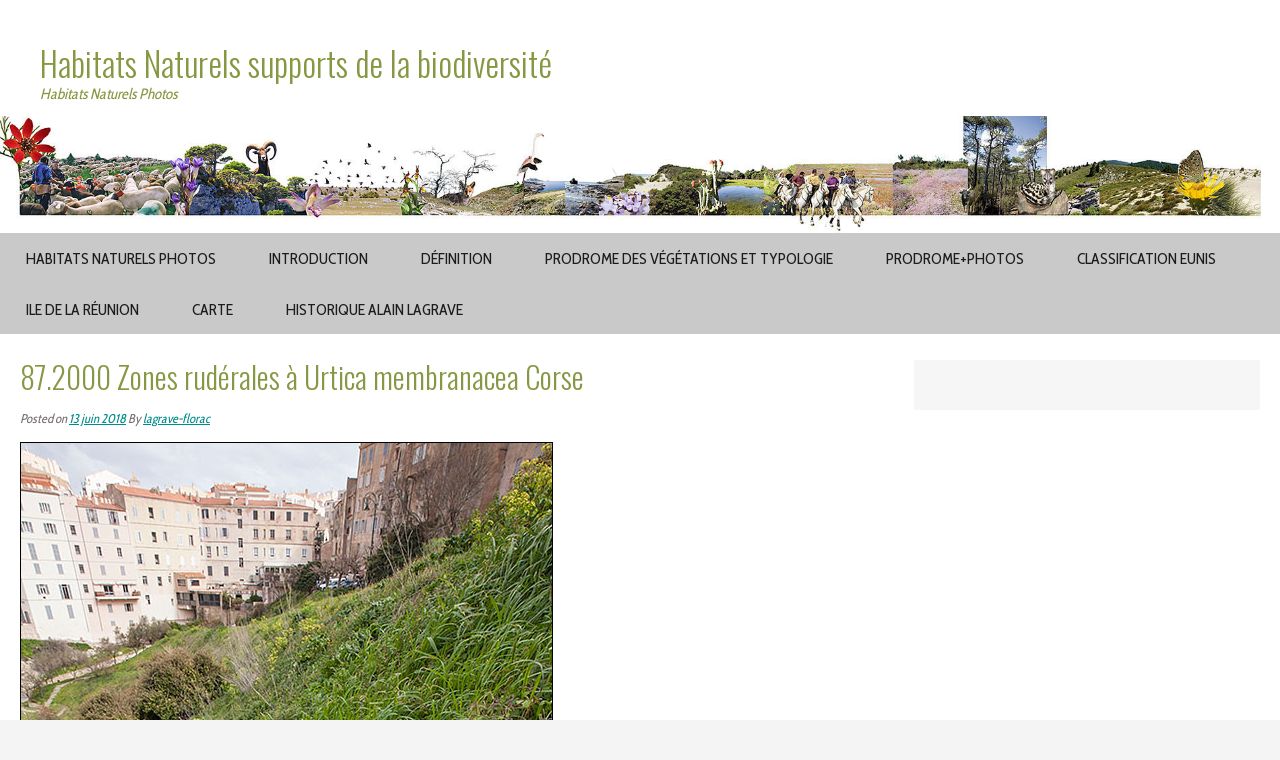

--- FILE ---
content_type: text/html; charset=UTF-8
request_url: http://habitats-naturels.info/87-2000-zones-ruderales-a-urtica-membranacea-corse/
body_size: 10611
content:
<!DOCTYPE html>
<html lang="fr-FR">
<head>
    <meta charset="UTF-8">
    <meta name="viewport" content="width=device-width, initial-scale=1.0" />
    <title>87.2000 Zones rudérales à Urtica membranacea Corse &#8211; Habitats Naturels supports de la biodiversité</title>
<meta name='robots' content='max-image-preview:large' />
<link rel='dns-prefetch' href='//fonts.googleapis.com' />
<link rel="alternate" type="application/rss+xml" title="Habitats Naturels supports de la biodiversité &raquo; Flux" href="http://habitats-naturels.info/feed/" />
<link rel="alternate" type="application/rss+xml" title="Habitats Naturels supports de la biodiversité &raquo; Flux des commentaires" href="http://habitats-naturels.info/comments/feed/" />
<link rel="alternate" type="application/rss+xml" title="Habitats Naturels supports de la biodiversité &raquo; 87.2000 Zones rudérales à Urtica membranacea Corse Flux des commentaires" href="http://habitats-naturels.info/feed/?attachment_id=5449" />
<link rel="alternate" title="oEmbed (JSON)" type="application/json+oembed" href="http://habitats-naturels.info/wp-json/oembed/1.0/embed?url=http%3A%2F%2Fhabitats-naturels.info%2F87-2000-zones-ruderales-a-urtica-membranacea-corse%2F" />
<link rel="alternate" title="oEmbed (XML)" type="text/xml+oembed" href="http://habitats-naturels.info/wp-json/oembed/1.0/embed?url=http%3A%2F%2Fhabitats-naturels.info%2F87-2000-zones-ruderales-a-urtica-membranacea-corse%2F&#038;format=xml" />
<style id='wp-img-auto-sizes-contain-inline-css' type='text/css'>
img:is([sizes=auto i],[sizes^="auto," i]){contain-intrinsic-size:3000px 1500px}
/*# sourceURL=wp-img-auto-sizes-contain-inline-css */
</style>
<style id='wp-emoji-styles-inline-css' type='text/css'>

	img.wp-smiley, img.emoji {
		display: inline !important;
		border: none !important;
		box-shadow: none !important;
		height: 1em !important;
		width: 1em !important;
		margin: 0 0.07em !important;
		vertical-align: -0.1em !important;
		background: none !important;
		padding: 0 !important;
	}
/*# sourceURL=wp-emoji-styles-inline-css */
</style>
<style id='wp-block-library-inline-css' type='text/css'>
:root{--wp-block-synced-color:#7a00df;--wp-block-synced-color--rgb:122,0,223;--wp-bound-block-color:var(--wp-block-synced-color);--wp-editor-canvas-background:#ddd;--wp-admin-theme-color:#007cba;--wp-admin-theme-color--rgb:0,124,186;--wp-admin-theme-color-darker-10:#006ba1;--wp-admin-theme-color-darker-10--rgb:0,107,160.5;--wp-admin-theme-color-darker-20:#005a87;--wp-admin-theme-color-darker-20--rgb:0,90,135;--wp-admin-border-width-focus:2px}@media (min-resolution:192dpi){:root{--wp-admin-border-width-focus:1.5px}}.wp-element-button{cursor:pointer}:root .has-very-light-gray-background-color{background-color:#eee}:root .has-very-dark-gray-background-color{background-color:#313131}:root .has-very-light-gray-color{color:#eee}:root .has-very-dark-gray-color{color:#313131}:root .has-vivid-green-cyan-to-vivid-cyan-blue-gradient-background{background:linear-gradient(135deg,#00d084,#0693e3)}:root .has-purple-crush-gradient-background{background:linear-gradient(135deg,#34e2e4,#4721fb 50%,#ab1dfe)}:root .has-hazy-dawn-gradient-background{background:linear-gradient(135deg,#faaca8,#dad0ec)}:root .has-subdued-olive-gradient-background{background:linear-gradient(135deg,#fafae1,#67a671)}:root .has-atomic-cream-gradient-background{background:linear-gradient(135deg,#fdd79a,#004a59)}:root .has-nightshade-gradient-background{background:linear-gradient(135deg,#330968,#31cdcf)}:root .has-midnight-gradient-background{background:linear-gradient(135deg,#020381,#2874fc)}:root{--wp--preset--font-size--normal:16px;--wp--preset--font-size--huge:42px}.has-regular-font-size{font-size:1em}.has-larger-font-size{font-size:2.625em}.has-normal-font-size{font-size:var(--wp--preset--font-size--normal)}.has-huge-font-size{font-size:var(--wp--preset--font-size--huge)}.has-text-align-center{text-align:center}.has-text-align-left{text-align:left}.has-text-align-right{text-align:right}.has-fit-text{white-space:nowrap!important}#end-resizable-editor-section{display:none}.aligncenter{clear:both}.items-justified-left{justify-content:flex-start}.items-justified-center{justify-content:center}.items-justified-right{justify-content:flex-end}.items-justified-space-between{justify-content:space-between}.screen-reader-text{border:0;clip-path:inset(50%);height:1px;margin:-1px;overflow:hidden;padding:0;position:absolute;width:1px;word-wrap:normal!important}.screen-reader-text:focus{background-color:#ddd;clip-path:none;color:#444;display:block;font-size:1em;height:auto;left:5px;line-height:normal;padding:15px 23px 14px;text-decoration:none;top:5px;width:auto;z-index:100000}html :where(.has-border-color){border-style:solid}html :where([style*=border-top-color]){border-top-style:solid}html :where([style*=border-right-color]){border-right-style:solid}html :where([style*=border-bottom-color]){border-bottom-style:solid}html :where([style*=border-left-color]){border-left-style:solid}html :where([style*=border-width]){border-style:solid}html :where([style*=border-top-width]){border-top-style:solid}html :where([style*=border-right-width]){border-right-style:solid}html :where([style*=border-bottom-width]){border-bottom-style:solid}html :where([style*=border-left-width]){border-left-style:solid}html :where(img[class*=wp-image-]){height:auto;max-width:100%}:where(figure){margin:0 0 1em}html :where(.is-position-sticky){--wp-admin--admin-bar--position-offset:var(--wp-admin--admin-bar--height,0px)}@media screen and (max-width:600px){html :where(.is-position-sticky){--wp-admin--admin-bar--position-offset:0px}}

/*# sourceURL=wp-block-library-inline-css */
</style><style id='global-styles-inline-css' type='text/css'>
:root{--wp--preset--aspect-ratio--square: 1;--wp--preset--aspect-ratio--4-3: 4/3;--wp--preset--aspect-ratio--3-4: 3/4;--wp--preset--aspect-ratio--3-2: 3/2;--wp--preset--aspect-ratio--2-3: 2/3;--wp--preset--aspect-ratio--16-9: 16/9;--wp--preset--aspect-ratio--9-16: 9/16;--wp--preset--color--black: #000000;--wp--preset--color--cyan-bluish-gray: #abb8c3;--wp--preset--color--white: #ffffff;--wp--preset--color--pale-pink: #f78da7;--wp--preset--color--vivid-red: #cf2e2e;--wp--preset--color--luminous-vivid-orange: #ff6900;--wp--preset--color--luminous-vivid-amber: #fcb900;--wp--preset--color--light-green-cyan: #7bdcb5;--wp--preset--color--vivid-green-cyan: #00d084;--wp--preset--color--pale-cyan-blue: #8ed1fc;--wp--preset--color--vivid-cyan-blue: #0693e3;--wp--preset--color--vivid-purple: #9b51e0;--wp--preset--gradient--vivid-cyan-blue-to-vivid-purple: linear-gradient(135deg,rgb(6,147,227) 0%,rgb(155,81,224) 100%);--wp--preset--gradient--light-green-cyan-to-vivid-green-cyan: linear-gradient(135deg,rgb(122,220,180) 0%,rgb(0,208,130) 100%);--wp--preset--gradient--luminous-vivid-amber-to-luminous-vivid-orange: linear-gradient(135deg,rgb(252,185,0) 0%,rgb(255,105,0) 100%);--wp--preset--gradient--luminous-vivid-orange-to-vivid-red: linear-gradient(135deg,rgb(255,105,0) 0%,rgb(207,46,46) 100%);--wp--preset--gradient--very-light-gray-to-cyan-bluish-gray: linear-gradient(135deg,rgb(238,238,238) 0%,rgb(169,184,195) 100%);--wp--preset--gradient--cool-to-warm-spectrum: linear-gradient(135deg,rgb(74,234,220) 0%,rgb(151,120,209) 20%,rgb(207,42,186) 40%,rgb(238,44,130) 60%,rgb(251,105,98) 80%,rgb(254,248,76) 100%);--wp--preset--gradient--blush-light-purple: linear-gradient(135deg,rgb(255,206,236) 0%,rgb(152,150,240) 100%);--wp--preset--gradient--blush-bordeaux: linear-gradient(135deg,rgb(254,205,165) 0%,rgb(254,45,45) 50%,rgb(107,0,62) 100%);--wp--preset--gradient--luminous-dusk: linear-gradient(135deg,rgb(255,203,112) 0%,rgb(199,81,192) 50%,rgb(65,88,208) 100%);--wp--preset--gradient--pale-ocean: linear-gradient(135deg,rgb(255,245,203) 0%,rgb(182,227,212) 50%,rgb(51,167,181) 100%);--wp--preset--gradient--electric-grass: linear-gradient(135deg,rgb(202,248,128) 0%,rgb(113,206,126) 100%);--wp--preset--gradient--midnight: linear-gradient(135deg,rgb(2,3,129) 0%,rgb(40,116,252) 100%);--wp--preset--font-size--small: 13px;--wp--preset--font-size--medium: 20px;--wp--preset--font-size--large: 36px;--wp--preset--font-size--x-large: 42px;--wp--preset--spacing--20: 0.44rem;--wp--preset--spacing--30: 0.67rem;--wp--preset--spacing--40: 1rem;--wp--preset--spacing--50: 1.5rem;--wp--preset--spacing--60: 2.25rem;--wp--preset--spacing--70: 3.38rem;--wp--preset--spacing--80: 5.06rem;--wp--preset--shadow--natural: 6px 6px 9px rgba(0, 0, 0, 0.2);--wp--preset--shadow--deep: 12px 12px 50px rgba(0, 0, 0, 0.4);--wp--preset--shadow--sharp: 6px 6px 0px rgba(0, 0, 0, 0.2);--wp--preset--shadow--outlined: 6px 6px 0px -3px rgb(255, 255, 255), 6px 6px rgb(0, 0, 0);--wp--preset--shadow--crisp: 6px 6px 0px rgb(0, 0, 0);}:where(.is-layout-flex){gap: 0.5em;}:where(.is-layout-grid){gap: 0.5em;}body .is-layout-flex{display: flex;}.is-layout-flex{flex-wrap: wrap;align-items: center;}.is-layout-flex > :is(*, div){margin: 0;}body .is-layout-grid{display: grid;}.is-layout-grid > :is(*, div){margin: 0;}:where(.wp-block-columns.is-layout-flex){gap: 2em;}:where(.wp-block-columns.is-layout-grid){gap: 2em;}:where(.wp-block-post-template.is-layout-flex){gap: 1.25em;}:where(.wp-block-post-template.is-layout-grid){gap: 1.25em;}.has-black-color{color: var(--wp--preset--color--black) !important;}.has-cyan-bluish-gray-color{color: var(--wp--preset--color--cyan-bluish-gray) !important;}.has-white-color{color: var(--wp--preset--color--white) !important;}.has-pale-pink-color{color: var(--wp--preset--color--pale-pink) !important;}.has-vivid-red-color{color: var(--wp--preset--color--vivid-red) !important;}.has-luminous-vivid-orange-color{color: var(--wp--preset--color--luminous-vivid-orange) !important;}.has-luminous-vivid-amber-color{color: var(--wp--preset--color--luminous-vivid-amber) !important;}.has-light-green-cyan-color{color: var(--wp--preset--color--light-green-cyan) !important;}.has-vivid-green-cyan-color{color: var(--wp--preset--color--vivid-green-cyan) !important;}.has-pale-cyan-blue-color{color: var(--wp--preset--color--pale-cyan-blue) !important;}.has-vivid-cyan-blue-color{color: var(--wp--preset--color--vivid-cyan-blue) !important;}.has-vivid-purple-color{color: var(--wp--preset--color--vivid-purple) !important;}.has-black-background-color{background-color: var(--wp--preset--color--black) !important;}.has-cyan-bluish-gray-background-color{background-color: var(--wp--preset--color--cyan-bluish-gray) !important;}.has-white-background-color{background-color: var(--wp--preset--color--white) !important;}.has-pale-pink-background-color{background-color: var(--wp--preset--color--pale-pink) !important;}.has-vivid-red-background-color{background-color: var(--wp--preset--color--vivid-red) !important;}.has-luminous-vivid-orange-background-color{background-color: var(--wp--preset--color--luminous-vivid-orange) !important;}.has-luminous-vivid-amber-background-color{background-color: var(--wp--preset--color--luminous-vivid-amber) !important;}.has-light-green-cyan-background-color{background-color: var(--wp--preset--color--light-green-cyan) !important;}.has-vivid-green-cyan-background-color{background-color: var(--wp--preset--color--vivid-green-cyan) !important;}.has-pale-cyan-blue-background-color{background-color: var(--wp--preset--color--pale-cyan-blue) !important;}.has-vivid-cyan-blue-background-color{background-color: var(--wp--preset--color--vivid-cyan-blue) !important;}.has-vivid-purple-background-color{background-color: var(--wp--preset--color--vivid-purple) !important;}.has-black-border-color{border-color: var(--wp--preset--color--black) !important;}.has-cyan-bluish-gray-border-color{border-color: var(--wp--preset--color--cyan-bluish-gray) !important;}.has-white-border-color{border-color: var(--wp--preset--color--white) !important;}.has-pale-pink-border-color{border-color: var(--wp--preset--color--pale-pink) !important;}.has-vivid-red-border-color{border-color: var(--wp--preset--color--vivid-red) !important;}.has-luminous-vivid-orange-border-color{border-color: var(--wp--preset--color--luminous-vivid-orange) !important;}.has-luminous-vivid-amber-border-color{border-color: var(--wp--preset--color--luminous-vivid-amber) !important;}.has-light-green-cyan-border-color{border-color: var(--wp--preset--color--light-green-cyan) !important;}.has-vivid-green-cyan-border-color{border-color: var(--wp--preset--color--vivid-green-cyan) !important;}.has-pale-cyan-blue-border-color{border-color: var(--wp--preset--color--pale-cyan-blue) !important;}.has-vivid-cyan-blue-border-color{border-color: var(--wp--preset--color--vivid-cyan-blue) !important;}.has-vivid-purple-border-color{border-color: var(--wp--preset--color--vivid-purple) !important;}.has-vivid-cyan-blue-to-vivid-purple-gradient-background{background: var(--wp--preset--gradient--vivid-cyan-blue-to-vivid-purple) !important;}.has-light-green-cyan-to-vivid-green-cyan-gradient-background{background: var(--wp--preset--gradient--light-green-cyan-to-vivid-green-cyan) !important;}.has-luminous-vivid-amber-to-luminous-vivid-orange-gradient-background{background: var(--wp--preset--gradient--luminous-vivid-amber-to-luminous-vivid-orange) !important;}.has-luminous-vivid-orange-to-vivid-red-gradient-background{background: var(--wp--preset--gradient--luminous-vivid-orange-to-vivid-red) !important;}.has-very-light-gray-to-cyan-bluish-gray-gradient-background{background: var(--wp--preset--gradient--very-light-gray-to-cyan-bluish-gray) !important;}.has-cool-to-warm-spectrum-gradient-background{background: var(--wp--preset--gradient--cool-to-warm-spectrum) !important;}.has-blush-light-purple-gradient-background{background: var(--wp--preset--gradient--blush-light-purple) !important;}.has-blush-bordeaux-gradient-background{background: var(--wp--preset--gradient--blush-bordeaux) !important;}.has-luminous-dusk-gradient-background{background: var(--wp--preset--gradient--luminous-dusk) !important;}.has-pale-ocean-gradient-background{background: var(--wp--preset--gradient--pale-ocean) !important;}.has-electric-grass-gradient-background{background: var(--wp--preset--gradient--electric-grass) !important;}.has-midnight-gradient-background{background: var(--wp--preset--gradient--midnight) !important;}.has-small-font-size{font-size: var(--wp--preset--font-size--small) !important;}.has-medium-font-size{font-size: var(--wp--preset--font-size--medium) !important;}.has-large-font-size{font-size: var(--wp--preset--font-size--large) !important;}.has-x-large-font-size{font-size: var(--wp--preset--font-size--x-large) !important;}
/*# sourceURL=global-styles-inline-css */
</style>

<style id='classic-theme-styles-inline-css' type='text/css'>
/*! This file is auto-generated */
.wp-block-button__link{color:#fff;background-color:#32373c;border-radius:9999px;box-shadow:none;text-decoration:none;padding:calc(.667em + 2px) calc(1.333em + 2px);font-size:1.125em}.wp-block-file__button{background:#32373c;color:#fff;text-decoration:none}
/*# sourceURL=/wp-includes/css/classic-themes.min.css */
</style>
<link rel='stylesheet' id='slimmy-googleFonts-css' href='//fonts.googleapis.com/css?family=Cabin+Condensed%7COswald%3A400%2C300&#038;ver=6.9' type='text/css' media='all' />
<link rel='stylesheet' id='slimmy-style-kube-css' href='http://habitats-naturels.info/wp-content/themes/slimmy/css/kube.css?ver=6.9' type='text/css' media='all' />
<link rel='stylesheet' id='slimmy-style-elusive-webfont-css' href='http://habitats-naturels.info/wp-content/themes/slimmy/css/elusive-webfont.css?ver=6.9' type='text/css' media='all' />
<link rel='stylesheet' id='slimmy-style-css' href='http://habitats-naturels.info/wp-content/themes/slimmy/style.css?ver=6.9' type='text/css' media='all' />
<script type="text/javascript" src="http://habitats-naturels.info/wp-includes/js/jquery/jquery.min.js?ver=3.7.1" id="jquery-core-js"></script>
<script type="text/javascript" src="http://habitats-naturels.info/wp-includes/js/jquery/jquery-migrate.min.js?ver=3.4.1" id="jquery-migrate-js"></script>
<script type="text/javascript" src="http://habitats-naturels.info/wp-content/themes/slimmy/js/misc.js?ver=1" id="slimmy-custom-script-js"></script>
<link rel="https://api.w.org/" href="http://habitats-naturels.info/wp-json/" /><link rel="alternate" title="JSON" type="application/json" href="http://habitats-naturels.info/wp-json/wp/v2/media/5449" /><link rel="EditURI" type="application/rsd+xml" title="RSD" href="http://habitats-naturels.info/xmlrpc.php?rsd" />
<meta name="generator" content="WordPress 6.9" />
<link rel="canonical" href="http://habitats-naturels.info/87-2000-zones-ruderales-a-urtica-membranacea-corse/" />
<link rel='shortlink' href='http://habitats-naturels.info/?p=5449' />
    <style type="text/css">
	            #header h1 a, .tagline { color: #869841; }
                        a { color: #008c8c; }
                        #header nav a { color: #1b1c1e; }
                                #header nav, #header nav ul ul.sub-menu, #header nav ul ul.children { background: #c9c9c9; }
                                #main h2, h3, h4, h5 { color: #152b30; }
          
        	    
    </style>
    <link rel="icon" href="http://habitats-naturels.info/wp-content/uploads/2017/01/favicon.ico.png" sizes="32x32" />
<link rel="icon" href="http://habitats-naturels.info/wp-content/uploads/2017/01/favicon.ico.png" sizes="192x192" />
<link rel="apple-touch-icon" href="http://habitats-naturels.info/wp-content/uploads/2017/01/favicon.ico.png" />
<meta name="msapplication-TileImage" content="http://habitats-naturels.info/wp-content/uploads/2017/01/favicon.ico.png" />
</head>
<body class="attachment wp-singular attachment-template-default single single-attachment postid-5449 attachmentid-5449 attachment-jpeg wp-theme-slimmy">
	<div class="wrapper">
		<header id="header">
						<div id="logo" class="units-row">
			    <h1><a href="http://habitats-naturels.info">Habitats Naturels supports de la biodiversité</a></h1>
			    <div class="tagline"><em>Habitats Naturels Photos</em></div>
			</div>
					<div class="header-image">
				<a href="http://habitats-naturels.info/" title="Habitats Naturels supports de la biodiversité" rel="home">
				<img src="http://habitats-naturels.info/wp-content/uploads/2017/01/habitats-naturels.jpg" width="1900" height="173" alt="" />
			</a>
			</div>
			<nav class="navbar navbar-pills">
				<ul id="nav">
					<div class="menu-menu-1-container"><ul id="menu-menu-1" class="menu"><li id="menu-item-77" class="menu-item menu-item-type-post_type menu-item-object-page menu-item-home menu-item-has-children menu-item-77"><a href="http://habitats-naturels.info/">Habitats Naturels Photos</a>
<ul class="sub-menu">
	<li id="menu-item-754" class="menu-item menu-item-type-post_type menu-item-object-page menu-item-754"><a href="http://habitats-naturels.info/habitats-naturels-photos/habitats-littoraux-et-halophytiques/">Habitats littoraux et halophytiques Photos</a></li>
	<li id="menu-item-1093" class="menu-item menu-item-type-post_type menu-item-object-page menu-item-1093"><a href="http://habitats-naturels.info/habitats-naturels-photos/milieux-aquatiques-non-marins/">Milieux aquatiques non marins Photos</a></li>
	<li id="menu-item-2823" class="menu-item menu-item-type-post_type menu-item-object-page menu-item-2823"><a href="http://habitats-naturels.info/habitats-naturels-photos/landes-fruticees-pelouses-et-prairies-photos/">Landes fruticées pelouses et prairies Photos</a></li>
	<li id="menu-item-3313" class="menu-item menu-item-type-post_type menu-item-object-page menu-item-3313"><a href="http://habitats-naturels.info/habitats-naturels-photos/forets-photos/">Forêts Photos</a></li>
	<li id="menu-item-3549" class="menu-item menu-item-type-post_type menu-item-object-page menu-item-3549"><a href="http://habitats-naturels.info/habitats-naturels-photos/tourbieres-et-marais-photos/">Tourbières et marais Photos</a></li>
	<li id="menu-item-3778" class="menu-item menu-item-type-post_type menu-item-object-page menu-item-3778"><a href="http://habitats-naturels.info/habitats-naturels-photos/rochers-eboulis-et-sables-photos/">Rochers éboulis et sables Photos</a></li>
	<li id="menu-item-3911" class="menu-item menu-item-type-post_type menu-item-object-page menu-item-3911"><a href="http://habitats-naturels.info/habitats-naturels-photos/terres-agricoles-et-paysage-artificiels-photos/">Terres agricoles et paysage artificiels Photos</a></li>
</ul>
</li>
<li id="menu-item-63" class="menu-item menu-item-type-post_type menu-item-object-page menu-item-63"><a href="http://habitats-naturels.info/les-habitats-naturels-supports-de-la-biodiversite/">Introduction</a></li>
<li id="menu-item-64" class="menu-item menu-item-type-post_type menu-item-object-page menu-item-64"><a href="http://habitats-naturels.info/definition/">Définition</a></li>
<li id="menu-item-68" class="menu-item menu-item-type-post_type menu-item-object-page menu-item-68"><a href="http://habitats-naturels.info/prodrome-des-vegetations-et-typologie/">Prodrome des végétations et typologie</a></li>
<li id="menu-item-4063" class="menu-item menu-item-type-post_type menu-item-object-page menu-item-has-children menu-item-4063"><a href="http://habitats-naturels.info/prodromephotos/">Prodrome+Photos</a>
<ul class="sub-menu">
	<li id="menu-item-6054" class="menu-item menu-item-type-post_type menu-item-object-page menu-item-6054"><a href="http://habitats-naturels.info/prodromephotos/i-vegetation-aquatique-mobile-ou-enracinee-3/">I. Végétation aquatique mobile ou enracinée-3</a></li>
	<li id="menu-item-6057" class="menu-item menu-item-type-post_type menu-item-object-page menu-item-6057"><a href="http://habitats-naturels.info/prodromephotos/ii-vegetation-amphibie-des-rivieres-sources-et-marais-3/">II. Végétation amphibie des rivières, sources et marais-3</a></li>
	<li id="menu-item-6058" class="menu-item menu-item-type-post_type menu-item-object-page menu-item-6058"><a href="http://habitats-naturels.info/prodromephotos/iii-vegetation-littorale-et-halophile-3/">III. Végétation littorale et halophile-3</a></li>
	<li id="menu-item-6059" class="menu-item menu-item-type-post_type menu-item-object-page menu-item-6059"><a href="http://habitats-naturels.info/prodromephotos/iv-vegetation-chasmophytique-glareicole-et-epiphytique-3/">IV. Végétation chasmophytique, glaréicole et épiphytique-3</a></li>
	<li id="menu-item-6062" class="menu-item menu-item-type-post_type menu-item-object-page menu-item-6062"><a href="http://habitats-naturels.info/prodromephotos/v-vegetation-herbacee-anthropogene-des-lisieres-et-des-megaphorbiaies-3/">V. Végétation herbacée anthropogène, des lisières et des mégaphorbiaies-3</a></li>
	<li id="menu-item-6061" class="menu-item menu-item-type-post_type menu-item-object-page menu-item-6061"><a href="http://habitats-naturels.info/prodromephotos/vi-vegetation-supraforestiere-cryophile-des-sols-geliturbes-3/">VI. Végétation supraforestière cryophile des sols géliturbés-3</a></li>
	<li id="menu-item-6060" class="menu-item menu-item-type-post_type menu-item-object-page menu-item-6060"><a href="http://habitats-naturels.info/prodromephotos/vii-vegetation-pastorale-de-pelouses-et-de-prairies-3/">VII. Végétation pastorale de pelouses et de prairies-3</a></li>
	<li id="menu-item-6056" class="menu-item menu-item-type-post_type menu-item-object-page menu-item-6056"><a href="http://habitats-naturels.info/prodromephotos/viii-vegetation-de-landes-de-fourres-et-de-manteaux-arbustifs-3/">VIII. Végétation de landes, de fourrés et de manteaux arbustifs-3</a></li>
	<li id="menu-item-6055" class="menu-item menu-item-type-post_type menu-item-object-page menu-item-6055"><a href="http://habitats-naturels.info/prodromephotos/ix-vegetation-potentielle-forestiere-et-preforestiere-3/">IX. Végétation potentielle forestière et préforestière-3</a></li>
</ul>
</li>
<li id="menu-item-6407" class="menu-item menu-item-type-post_type menu-item-object-page menu-item-has-children menu-item-6407"><a href="http://habitats-naturels.info/classification-eunis/">Classification EUNIS</a>
<ul class="sub-menu">
	<li id="menu-item-6473" class="menu-item menu-item-type-post_type menu-item-object-page menu-item-6473"><a href="http://habitats-naturels.info/classification-eunis/b1dunes-cotieres-et-rivages-sableux/">B – HABITATS CÔTIERS</a></li>
	<li id="menu-item-6472" class="menu-item menu-item-type-post_type menu-item-object-page menu-item-6472"><a href="http://habitats-naturels.info/classification-eunis/c-eaux-de-surface-continentales/">C – EAUX DE SURFACE CONTINENTALES</a></li>
	<li id="menu-item-6470" class="menu-item menu-item-type-post_type menu-item-object-page menu-item-6470"><a href="http://habitats-naturels.info/classification-eunis/d-tourbieres-hautes-et-bas-marais/">D-TOURBIÈRES HAUTES ET BAS-MARAIS</a></li>
	<li id="menu-item-6469" class="menu-item menu-item-type-post_type menu-item-object-page menu-item-6469"><a href="http://habitats-naturels.info/classification-eunis/e-prairies-terrains-domines-par-des-herbacees/">E – PRAIRIES ; TERRAINS DOMINÉS PAR DES HERBACÉES</a></li>
	<li id="menu-item-6468" class="menu-item menu-item-type-post_type menu-item-object-page menu-item-6468"><a href="http://habitats-naturels.info/classification-eunis/f-landes-fourres-et-toundras/">F-LANDES, FOURRÉS ET TOUNDRAS</a></li>
	<li id="menu-item-6471" class="menu-item menu-item-type-post_type menu-item-object-page menu-item-6471"><a href="http://habitats-naturels.info/classification-eunis/g-boisements-forets/">G – BOISEMENTS, FORÊTS</a></li>
	<li id="menu-item-6467" class="menu-item menu-item-type-post_type menu-item-object-page menu-item-6467"><a href="http://habitats-naturels.info/classification-eunis/h-habitats-a-vegetation-clairsemee/">H – HABITATS À VÉGÉTATION CLAIRSEMÉE</a></li>
	<li id="menu-item-6466" class="menu-item menu-item-type-post_type menu-item-object-page menu-item-6466"><a href="http://habitats-naturels.info/classification-eunis/i-habitats-agricoles-horticoles-et-domestiques/">I-HABITATS AGRICOLES, HORTICOLES ET DOMESTIQUES</a></li>
	<li id="menu-item-6465" class="menu-item menu-item-type-post_type menu-item-object-page menu-item-6465"><a href="http://habitats-naturels.info/classification-eunis/j-zones-baties-sites-industriels/">J-ZONES BÂTIES, SITES INDUSTRIELS</a></li>
	<li id="menu-item-6464" class="menu-item menu-item-type-post_type menu-item-object-page menu-item-6464"><a href="http://habitats-naturels.info/classification-eunis/x-complexes-dhabitats/">X – COMPLEXES D’HABITATS</a></li>
</ul>
</li>
<li id="menu-item-6761" class="menu-item menu-item-type-post_type menu-item-object-page menu-item-6761"><a href="http://habitats-naturels.info/ile-de-la-reunion/">Ile de la Réunion</a></li>
<li id="menu-item-5757" class="menu-item menu-item-type-post_type menu-item-object-page menu-item-5757"><a href="http://habitats-naturels.info/carte/">Carte</a></li>
<li id="menu-item-6558" class="menu-item menu-item-type-post_type menu-item-object-page menu-item-6558"><a href="http://habitats-naturels.info/historique-alain-lagrave/">Historique Alain Lagrave</a></li>
</ul></div>				</ul>
			</nav>
		</header>
		<div id="main">
<div class="units-row end">
	<article class="unit-70">
			    			    
<div id="post-5449" class="post-5449 attachment type-attachment status-inherit hentry">
	
<h1>87.2000 Zones rudérales à Urtica membranacea Corse</h1>

<p class="top_meta"><em>Posted on <a href="http://habitats-naturels.info/87-2000-zones-ruderales-a-urtica-membranacea-corse/">13 juin 2018</a></em> By <a href="http://habitats-naturels.info/author/lagrave-florac/" title="Articles par lagrave-florac" rel="author">lagrave-florac</a></p>


<p class="attachment"><a href='http://habitats-naturels.info/wp-content/uploads/87.2000-Zones-rudérales-à-Urtica-membranacea-Corse.jpg'><img fetchpriority="high" decoding="async" width="533" height="800" src="http://habitats-naturels.info/wp-content/uploads/87.2000-Zones-rudérales-à-Urtica-membranacea-Corse-533x800.jpg" class="attachment-medium size-medium" alt="" srcset="http://habitats-naturels.info/wp-content/uploads/87.2000-Zones-rudérales-à-Urtica-membranacea-Corse.jpg 533w, http://habitats-naturels.info/wp-content/uploads/87.2000-Zones-rudérales-à-Urtica-membranacea-Corse-113x170.jpg 113w" sizes="(max-width: 533px) 100vw, 533px" /></a></p>


<p class="after_meta"><i class="el-icon-folder-open"></i>   </p>


<ul class="pagination"> 
<li> &larr; <a href="http://habitats-naturels.info/87-2000-zones-ruderales-a-urtica-membranacea-corse/" rel="prev">87.2000 Zones rudérales à Urtica membranacea Corse</a></li>
<li class="next"></li> 
</ul>

</div>
	  	
	  	<hr>
	  	
	  	

<ol class="commentlist">
</ol>
	
	<ul class="pagination">
<li></li>
			<li></li>
</ul>


			
			<div id="respond" class="comment-respond">
		<h3 id="reply-title" class="comment-reply-title">Laisser un commentaire <small><a rel="nofollow" id="cancel-comment-reply-link" href="/87-2000-zones-ruderales-a-urtica-membranacea-corse/#respond" style="display:none;">Annuler la réponse</a></small></h3><form action="http://habitats-naturels.info/wp-comments-post.php" method="post" id="commentform" class="comment-form"><p class="comment-notes"><span id="email-notes">Votre adresse e-mail ne sera pas publiée.</span> <span class="required-field-message">Les champs obligatoires sont indiqués avec <span class="required">*</span></span></p><p class="comment-form-comment"><label for="comment">Commentaire <span class="required">*</span></label> <textarea id="comment" name="comment" cols="45" rows="8" maxlength="65525" required="required"></textarea></p><p class="comment-form-author"><label for="author">Nom <span class="required">*</span></label> <input id="author" name="author" type="text" value="" size="30" maxlength="245" autocomplete="name" required="required" /></p>
<p class="comment-form-email"><label for="email">E-mail <span class="required">*</span></label> <input id="email" name="email" type="text" value="" size="30" maxlength="100" aria-describedby="email-notes" autocomplete="email" required="required" /></p>
<p class="comment-form-url"><label for="url">Site web</label> <input id="url" name="url" type="text" value="" size="30" maxlength="200" autocomplete="url" /></p>
<p class="form-submit"><input name="submit" type="submit" id="submit" class="submit" value="Laisser un commentaire" /> <input type='hidden' name='comment_post_ID' value='5449' id='comment_post_ID' />
<input type='hidden' name='comment_parent' id='comment_parent' value='0' />
</p><p style="display: none;"><input type="hidden" id="akismet_comment_nonce" name="akismet_comment_nonce" value="524e623b4f" /></p><p style="display: none !important;" class="akismet-fields-container" data-prefix="ak_"><label>&#916;<textarea name="ak_hp_textarea" cols="45" rows="8" maxlength="100"></textarea></label><input type="hidden" id="ak_js_1" name="ak_js" value="117"/><script>document.getElementById( "ak_js_1" ).setAttribute( "value", ( new Date() ).getTime() );</script></p></form>	</div><!-- #respond -->
	<p class="akismet_comment_form_privacy_notice">Ce site utilise Akismet pour réduire les indésirables. <a href="https://akismet.com/privacy/" target="_blank" rel="nofollow noopener">En savoir plus sur la façon dont les données de vos commentaires sont traitées</a>.</p>		
				
			  	
	  		
											    
	</article>
	<aside class="unit-30 unit-padding">
			    	</aside>
</div>
</div>
		
<footer id="footer"> 
	
	
<div id="blocks" class="units-row unit-padding end">
	<div class="block-left unit-50">
		         
	</div>
	<div class="block-right unit-50">
		<div id="search-2" class="widget widget_search"><h2>Recherche</h2><form role="search" method="get" id="searchform" class="searchform" action="http://habitats-naturels.info/" >
	<input type="text" class="input-search input-search-icon width-100" placeholder="Search" value="" name="s" id="s" />
	</form></div>	</div>				
</div>
	<div id="attr" class="units-row unit-padding end">
	<div class="unit-100">
		
						<div class="footer-text">
					Alain Lagrave				</div>
								
								<div class="site-credit">
				    Powered by <a href="http://wordpress.org/">WordPress</a>				<span class="separator"> | </span>
					Theme by <a href="http://www.vetrazdesigns.com/wordpress/">Vetraz Designs</a>					</div>
					</div>
	</div>
</footer>
	</div>
	<script type="speculationrules">
{"prefetch":[{"source":"document","where":{"and":[{"href_matches":"/*"},{"not":{"href_matches":["/wp-*.php","/wp-admin/*","/wp-content/uploads/*","/wp-content/*","/wp-content/plugins/*","/wp-content/themes/slimmy/*","/*\\?(.+)"]}},{"not":{"selector_matches":"a[rel~=\"nofollow\"]"}},{"not":{"selector_matches":".no-prefetch, .no-prefetch a"}}]},"eagerness":"conservative"}]}
</script>
<!-- Matomo --><script type="text/javascript">
/* <![CDATA[ */
(function () {
function initTracking() {
var _paq = window._paq = window._paq || [];
_paq.push(['trackPageView']);_paq.push(['enableLinkTracking']);_paq.push(['alwaysUseSendBeacon']);_paq.push(['setTrackerUrl', "\/\/habitats-naturels.info\/wp-content\/plugins\/matomo\/app\/matomo.php"]);_paq.push(['setSiteId', '1']);var d=document, g=d.createElement('script'), s=d.getElementsByTagName('script')[0];
g.type='text/javascript'; g.async=true; g.src="\/\/habitats-naturels.info\/wp-content\/uploads\/matomo\/matomo.js"; s.parentNode.insertBefore(g,s);
}
if (document.prerendering) {
	document.addEventListener('prerenderingchange', initTracking, {once: true});
} else {
	initTracking();
}
})();
/* ]]> */
</script>
<!-- End Matomo Code --><script type="text/javascript" src="http://habitats-naturels.info/wp-includes/js/comment-reply.min.js?ver=6.9" id="comment-reply-js" async="async" data-wp-strategy="async" fetchpriority="low"></script>
<script type="text/javascript" src="http://habitats-naturels.info/wp-content/plugins/wp-gallery-custom-links/wp-gallery-custom-links.js?ver=1.1" id="wp-gallery-custom-links-js-js"></script>
<script defer type="text/javascript" src="http://habitats-naturels.info/wp-content/plugins/akismet/_inc/akismet-frontend.js?ver=1763004473" id="akismet-frontend-js"></script>
<script id="wp-emoji-settings" type="application/json">
{"baseUrl":"https://s.w.org/images/core/emoji/17.0.2/72x72/","ext":".png","svgUrl":"https://s.w.org/images/core/emoji/17.0.2/svg/","svgExt":".svg","source":{"concatemoji":"http://habitats-naturels.info/wp-includes/js/wp-emoji-release.min.js?ver=6.9"}}
</script>
<script type="module">
/* <![CDATA[ */
/*! This file is auto-generated */
const a=JSON.parse(document.getElementById("wp-emoji-settings").textContent),o=(window._wpemojiSettings=a,"wpEmojiSettingsSupports"),s=["flag","emoji"];function i(e){try{var t={supportTests:e,timestamp:(new Date).valueOf()};sessionStorage.setItem(o,JSON.stringify(t))}catch(e){}}function c(e,t,n){e.clearRect(0,0,e.canvas.width,e.canvas.height),e.fillText(t,0,0);t=new Uint32Array(e.getImageData(0,0,e.canvas.width,e.canvas.height).data);e.clearRect(0,0,e.canvas.width,e.canvas.height),e.fillText(n,0,0);const a=new Uint32Array(e.getImageData(0,0,e.canvas.width,e.canvas.height).data);return t.every((e,t)=>e===a[t])}function p(e,t){e.clearRect(0,0,e.canvas.width,e.canvas.height),e.fillText(t,0,0);var n=e.getImageData(16,16,1,1);for(let e=0;e<n.data.length;e++)if(0!==n.data[e])return!1;return!0}function u(e,t,n,a){switch(t){case"flag":return n(e,"\ud83c\udff3\ufe0f\u200d\u26a7\ufe0f","\ud83c\udff3\ufe0f\u200b\u26a7\ufe0f")?!1:!n(e,"\ud83c\udde8\ud83c\uddf6","\ud83c\udde8\u200b\ud83c\uddf6")&&!n(e,"\ud83c\udff4\udb40\udc67\udb40\udc62\udb40\udc65\udb40\udc6e\udb40\udc67\udb40\udc7f","\ud83c\udff4\u200b\udb40\udc67\u200b\udb40\udc62\u200b\udb40\udc65\u200b\udb40\udc6e\u200b\udb40\udc67\u200b\udb40\udc7f");case"emoji":return!a(e,"\ud83e\u1fac8")}return!1}function f(e,t,n,a){let r;const o=(r="undefined"!=typeof WorkerGlobalScope&&self instanceof WorkerGlobalScope?new OffscreenCanvas(300,150):document.createElement("canvas")).getContext("2d",{willReadFrequently:!0}),s=(o.textBaseline="top",o.font="600 32px Arial",{});return e.forEach(e=>{s[e]=t(o,e,n,a)}),s}function r(e){var t=document.createElement("script");t.src=e,t.defer=!0,document.head.appendChild(t)}a.supports={everything:!0,everythingExceptFlag:!0},new Promise(t=>{let n=function(){try{var e=JSON.parse(sessionStorage.getItem(o));if("object"==typeof e&&"number"==typeof e.timestamp&&(new Date).valueOf()<e.timestamp+604800&&"object"==typeof e.supportTests)return e.supportTests}catch(e){}return null}();if(!n){if("undefined"!=typeof Worker&&"undefined"!=typeof OffscreenCanvas&&"undefined"!=typeof URL&&URL.createObjectURL&&"undefined"!=typeof Blob)try{var e="postMessage("+f.toString()+"("+[JSON.stringify(s),u.toString(),c.toString(),p.toString()].join(",")+"));",a=new Blob([e],{type:"text/javascript"});const r=new Worker(URL.createObjectURL(a),{name:"wpTestEmojiSupports"});return void(r.onmessage=e=>{i(n=e.data),r.terminate(),t(n)})}catch(e){}i(n=f(s,u,c,p))}t(n)}).then(e=>{for(const n in e)a.supports[n]=e[n],a.supports.everything=a.supports.everything&&a.supports[n],"flag"!==n&&(a.supports.everythingExceptFlag=a.supports.everythingExceptFlag&&a.supports[n]);var t;a.supports.everythingExceptFlag=a.supports.everythingExceptFlag&&!a.supports.flag,a.supports.everything||((t=a.source||{}).concatemoji?r(t.concatemoji):t.wpemoji&&t.twemoji&&(r(t.twemoji),r(t.wpemoji)))});
//# sourceURL=http://habitats-naturels.info/wp-includes/js/wp-emoji-loader.min.js
/* ]]> */
</script>
</body>
</html>